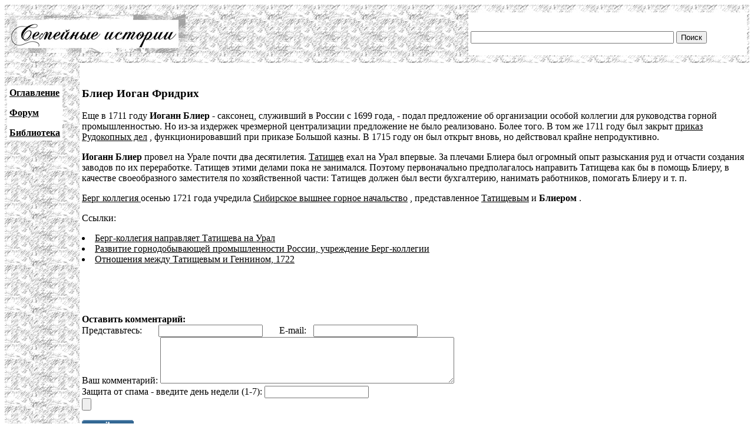

--- FILE ---
content_type: text/html; charset=UTF-8
request_url: http://www.famhist.ru/famhist/tatischev/00015beb.htm
body_size: 2924
content:
<!DOCTYPE HTML PUBLIC "-//W3C//DTD HTML 4.01 Transitional//EN">
<html>
<head>
<title>Блиер Иоган Фридрих</title>
<meta http-equiv="Content-Type" content="text/html; charset=utf-8" >
</head>

<body link="#000000" vlink="#666666">
<table width="100%" border="0" cellspacing="0" cellpadding="4">
  <tr> 
    <td height="99" colspan="2" background="/include/bg1.gif"> 
      <table width="100%" border="0" cellpadding="4" cellspacing="0">
        <tr>
          <td width="669"><img src="/include/logo.gif" width="299" height="65"></td>
          <td width="400" valign="bottom" bgcolor="#FFFFFF">
<form action="/famhist/search.htm" id="cse-search-box">
<div>
<input type="hidden" name="cx" value="007168986384586761334:vnk1cacb0oy" />
<input type="hidden" name="cof" value="FORID:9" />
<input type="hidden" name="ie" value="utf-8" />
<input type="text" class="gsc-input" name="q" size="41" />
<input type="submit" class="gsc-search-button" name="sa" value="Поиск" />
</div>
</form>
	  </td>
        </tr>
      </table>
    </td>
  </tr>
  <tr> 
    <td width="10%" valign="top" background="/include/bg1.gif">
<p>&nbsp;</p>
      <table border="0" cellpadding="4" cellspacing="0" bgcolor="#FFFFFF">
        <tr>
          <td><p><strong><a href="/famhist/ap/006a3442.htm">Оглавление</a></strong></p>
            <p><a href="/famhist/forum/board.asp"><strong>Форум</strong></a></p>
            <p><a href="/famhist/klasson/0026e76a.htm"><strong>Библиотека</strong></a></p></td>
        </tr>
      </table>
      <p>&nbsp;</p>
      <p>&nbsp;</p>
      <p>&nbsp;</p>
      <p>&nbsp;</p>
      </td>
    <td width="90%"><p>&nbsp;</p>
      <p><h3>Блиер Иоган Фридрих</h3></p>
      <p>
<p>

Еще в 1711 году <b>
Иоганн Блиер</b>
 - саксонец, служивший в России с 1699 года, - подал предложение об
организации особой коллегии для руководства горной промышленностью. Но
из-за издержек чрезмерной централизации предложение не было реализовано.
Более того. В том же 1711 году был закрыт <A href="0005f874.htm" name="0005f874.htm"
NAME="0005f874.htm">
приказ Рудокопных дел</A>
, функционировавший  при приказе Большой казны. В 1715 году он был открыт
вновь, но действовал крайне непродуктивно.
<p>

<b>
Иоганн Блиер</b>
 провел на Урале почти два десятилетия. <a href="00000b1b.htm" name="00000b1b.htm"> Татищев</a>
ехал на Урал впервые. За плечами Блиера был огромный опыт разыскания руд и
отчасти создания заводов по их переработке. Татищев этими делами пока не
занимался. Поэтому первоначально предполагалось направить Татищева как бы в
помощь Блиеру, в качестве своеобразного заместителя по хозяйственной части:
Татищев должен был вести бухгалтерию, нанимать работников, помогать Блиеру
и т. п.&nbsp;
<p>

<a href="0000aa01.htm" name="0000aa01.htm">Берг коллегия
</a> осенью 1721 года учредила <A href="000d3379.htm" name="000d3379.htm" NAME="00066937.htm">
Сибирское вышнее горное начальство</A>
, представленное <A HREF="00000b1b.htm" name="00000b1b.htm" NAME="00000b1b.htm">
Татищевым</A>
 и <b>
Блиером</b>
.

</p>
      <p>Ссылки:<br /><li><a href="/famhist/tatischev/0000ac53.htm#00015beb.htm">Берг-коллегия направляет Татищева на Урал</a></li>
<li><a href="/famhist/tatischev/0006215c.htm#00015beb.htm">Развитие горнодобывающей промышленности России, учреждение Берг-коллегии</a></li>
<li><a href="/famhist/tatischev/0004a32f.htm#00015beb.htm">Отношения между Татищевым и Геннином, 1722</a></li>
</p>
      <p>&nbsp;</p>
      <p>&nbsp;</p>
      <form method="post">
      <b>Оставить комментарий:</b><br>
      Представьтесь: &nbsp; &nbsp; &nbsp; <input type="text" name="who"> &nbsp; &nbsp; &nbsp; E-mail: &nbsp; <input type="text" name="mail"><br>
      Ваш комментарий: <textarea rows="5" name="comment" cols="60"></textarea><br>
      Защита от спама - введите день недели (1-7): <input type="text" name="txt"><br>
      <input type="submit" text="Отправить">
      </form>
      <p><!--Openstat--><span id="openstat2136615"></span><script type="text/javascript">
      var openstat = { counter: 2136615, image: 5042, next: openstat }; document.write(unescape("%3Cscript%20src=%22http" +
      (("https:" == document.location.protocol) ? "s" : "") +
      "://openstat.net/cnt.js%22%20defer=%22defer%22%3E%3C/script%3E"));
      </script><!--/Openstat-->
<!-- Rating@Mail.ru counter -->
<script type="text/javascript">
var _tmr = window._tmr || (window._tmr = []);
_tmr.push({id: "3061331", type: "pageView", start: (new Date()).getTime()});
(function (d, w, id) {
  if (d.getElementById(id)) return;
  var ts = d.createElement("script"); ts.type = "text/javascript"; ts.async = true; ts.id = id;
  ts.src = (d.location.protocol == "https:" ? "https:" : "http:") + "//top-fwz1.mail.ru/js/code.js";
  var f = function () {var s = d.getElementsByTagName("script")[0]; s.parentNode.insertBefore(ts, s);};
  if (w.opera == "[object Opera]") { d.addEventListener("DOMContentLoaded", f, false); } else { f(); }
})(document, window, "topmailru-code");
</script><noscript><div>
<img src="//top-fwz1.mail.ru/counter?id=3061331;js=na" style="border:0;position:absolute;left:-9999px;" alt="" />
</div></noscript>
<!-- //Rating@Mail.ru counter -->

<!-- Rating@Mail.ru logo -->
<a href="https://top.mail.ru/jump?from=3061331">
<img src="//top-fwz1.mail.ru/counter?id=3061331;t=479;l=1" 
style="border:0;" height="31" width="88" alt="Рейтинг@Mail.ru" /></a>
<!-- //Rating@Mail.ru logo -->
      </p>
      <p>&nbsp;</p>
      <p>&nbsp;</p>
      <p>&nbsp;</p>
      <p>&nbsp;</p>
      <p>&nbsp;</p>
      <p>&nbsp;</p>
      <p>&nbsp;</p>
      <p>&nbsp;</p></td>
  </tr>
</table>
 
<div align="center"><a href="http://www.lighttel.ru">Информационная поддержка:
  <a href="http://www.lighttel.ru">ООО &laquo;Лайт Телеком&raquo;</a>&nbsp;&nbsp;&nbsp;&nbsp;&nbsp;&nbsp;</a>&nbsp;&nbsp;&nbsp; </div>
</body>
</html>
